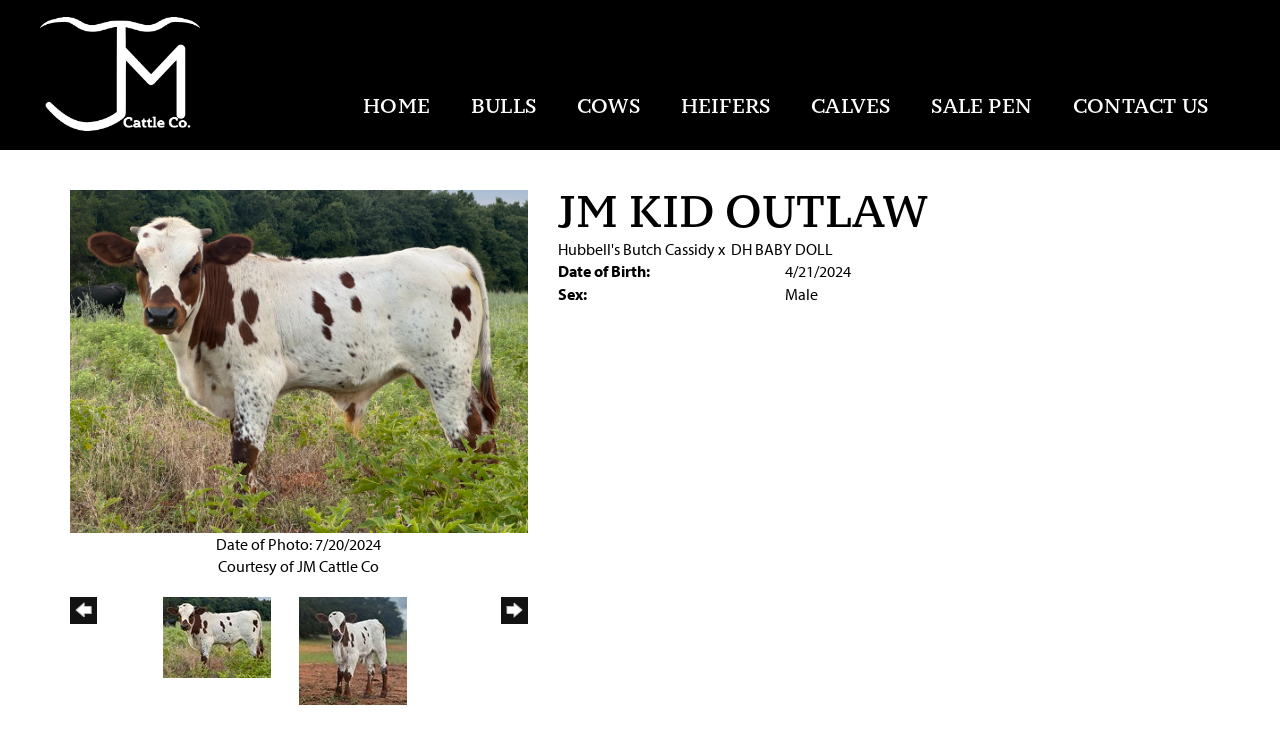

--- FILE ---
content_type: text/html; charset=utf-8
request_url: http://www.jmcattleco.com/Default.aspx?AnimalID=146335&Name=JMKidOutlaw
body_size: 47796
content:

<!DOCTYPE html>
<html>
<head id="Head1"><meta name="robots" content="noindex" /><title>
	JM Kid Outlaw
</title><meta name="Keywords" /><meta name="Description" /><meta name="copyright" content="2026&amp;nbsp;JM Cattle Co" /><meta name="msvalidate.01" content="10AEC6DFD0F450EFBED6288FCA9D0301" />
        <meta name="viewport" content="width=device-width, initial-scale=1.0" />
    <style id="StylePlaceholder" type="text/css">
        </style><link href="/css/bootstrap.min.css" rel="stylesheet" /><link href="/font-awesome-4.7.0/css/font-awesome.min.css" rel="stylesheet" /><link rel="stylesheet" type="text/css" href="/javascript/magnific-popup/magnific-popup.css?v=1172017" />
    <script src="/javascript/HH_JScript.js" type="text/javascript"></script>
    <script src="/javascript/jquery-1.12.4.min.js" type="text/javascript"></script>
    <script src="/javascript/bootstrap.min.js" type="text/javascript"></script>    
    <script type="text/javascript" src='https://www.google.com/recaptcha/api.js'></script>

<script language="javascript" src="/javascript/animaldetailcarousel.js" ></script><meta property="og:image" content="http://www.jmcattleco.com/Photos/IMG82190.jpeg" /><link rel="image_src" href="http://www.jmcattleco.com/Photos/IMG82190.jpeg" /><link rel="image_src" href="http://www.jmcattleco.com/Photos/IMG38260.jpeg" /><link rel="image_src" href="http://www.jmcattleco.com/Photos/IMG63070.jpeg" /><link href="/Telerik.Web.UI.WebResource.axd?d=PMrIT5dOWaVYIcpFWUE4nM7uSL-evdKDcWDBRtdMmWKyhC_VmyOTM6RcCfxBLja5ORp1ecehI88FlTttEUegrlZIUmsWvMusFOwptMuEJWs-d42_Nk8v9Ha7DSp4chO10&amp;t=638840874637275692&amp;compress=1&amp;_TSM_CombinedScripts_=%3b%3bTelerik.Web.UI%2c+Version%3d2025.1.416.462%2c+Culture%3dneutral%2c+PublicKeyToken%3d121fae78165ba3d4%3aen-US%3aced1f735-5c2a-4218-bd68-1813924fe936%3a1e75e40c%3ad7e35272%3a505983de%3aa957bcf1" type="text/css" rel="stylesheet" /><link id="phResponsiveWebsiteCSS" rel="stylesheet" type="text/css" href="css/responsive.css?638929942655171721" /><link id="hostdefault" rel="stylesheet" type="text/css" href="/Sites/0/default.css?637479354207077143" /><link id="skindefault" rel="stylesheet" type="text/css" href="/Sites/973/Skins/skin.css?638315284662323586" /><link rel="icon" href="/Sites/973/image/fav.png" /><link rel="apple-touch-icon" href="/Sites/973/image/fav.png" /><link rel="icon" href="/Sites/973/image/fav.png" /></head>
<body id="Body">
    <noscript>
        Your browser does not have javascript/scripting enabled. To proceed, you must enable
        javascript/scripting.
    </noscript>
    <form name="form1" method="post" action="http://www.jmcattleco.com/Default.aspx?AnimalID=146335&amp;Name=JMKidOutlaw" id="form1" enctype="multipart/form-data" style="height: 100%;">
<div>
<input type="hidden" name="ScriptManager1_TSM" id="ScriptManager1_TSM" value="" />
<input type="hidden" name="StyleSheetManager1_TSSM" id="StyleSheetManager1_TSSM" value="" />
<input type="hidden" name="__EVENTTARGET" id="__EVENTTARGET" value="" />
<input type="hidden" name="__EVENTARGUMENT" id="__EVENTARGUMENT" value="" />
<input type="hidden" name="__VIEWSTATE" id="__VIEWSTATE" value="m+oMKuHCBMLD1UiFDhRcYSapPMBNxKZ//x6ZtwmQFkrZTSFmtXshJhVeqXY1iq2n6lJ8i0d7M3eeQ2SKJsNNRc8W3RVee895m8F39gcjA8tI1LtU/Ns+TOYeSIguiOs6YOR5RJ+elgMWO51rEjUZN5F7yqpi7geg/ls07fpC2QDxtQtejjojSQN6g5M9aso/2kK44U2pOy6+UZqnfSvJtQMzaRwKZbQaV4mPCQvWDe3bDHq1vSmM0TbrLCHRfRL18GJ9g5gaanj5NpAcjfiuiphi3VGk/76MKyXbHlWrwF0eh6zD4LuQx+LYgVMJ7tkQMsRf2hqVc61gAEF9AYaqvlxezIc5LfG5bmRiJZl9Cw87attx/K11vivQ4Mm37gv/xCwQpN0X+U9dJ+hwwapEvQ5OZfTvQV+j9V7IZGOyt1vacc//2XSoZKG1jSR4lRNhOr/d2Wo9f/nXP+LbFc+8DsV3Djz7e1ag7Z94foKxbbTWwIGMWtA4tSL+de74j8czRV2mlkfP2nltqVYSwB2qfPssm7ikZGb1AJf8o8HVEZaRx34EbLXTGtHXPmW3dk/DFgGJ7HlN7iu6sRPul+B+j3x1hkqtKLfuQVSMaTmuLanSXSH9hTFkOi0yiGHd8r0Hz10fGdf+rcP2KzaJJfnMxZp0zjuLQNkNWWKWv4+/IEKAfBNtl7kT+AvEzKtynwc4fk8L3XeJ92qlM2mGKDxiMVLmQLMWZOKhgVKwv5FIChijv4pSqO6Ou0hePotU/OgA9NSUzKMrSGOfgQlQ3Dyi+2OaZsevJDZEhIGZ3VGGggaUlNA3oz/[base64]/WSh5N9AcWkkqCzIgN/fMkb/bGC8QPr6r2bpDNK4C2tSMyceMDT8TgQXntKXZIZqzWgcZb0mZ6GQJ7U3TqpQ0fLhuKp9+hPnBKlj/XdRrkVTG7aUC//H16dBYlSxcjk3a1m+R80itYMy/3oQeLwyNIrMTyEFe+73Evdl6emHQE2xG2Sv8VP9ETNsdLlnYwW+DJkWno/S/tpi8l4xq7ySZRIKqC2QJduQsI80cnmx4AgdaXYpPvC7iY0alqX2drfb+Wl+Q2zYvYIN5wGNWgj/TYvAGVbEWRQvH4LuUBLb6uAieP+MiikWNQZvmtQS6jmG/rExVXO6/oMUlwV0PC53ch/F4wfmCxuqvyoZzBBAHcPt/lusqJ0dtzXlokkY1AH7QMS0I7tmiaOyBZhWX4ZoSrrTdUi8BsU5Aps1Ocddc9ZOQ480GaqRni14B7HXBEAVhzu8Ti1I/[base64]/lKT9QtMENm7EePKcogS8kCEnHbKLp8UhD+RcwRmNyJILQ2LTxWticQnpmvps7heq652xJKRuW70xsECYe8JITYVZUIYvJelEI3/De1BJtVYB7rNEEaXFTFRE4bblA3WyRRGqyIsp8wVS0Sy0SuUzBW8PPxywrao0VepUp0vWKOghwAt1ygt8jISqK/r/EszuLjBOn2C/[base64]/G0lD3boRD5CwNxNxrPjWJggQ9ccTMRI56YwkLMCXrlW5/98y5q75rOEmi81qY1vxxfc/4WjOZ0Bg3HCHFUPZUtSUgJ6pn8PJn/Jqw/b+N+HVSb1utgAr9FoHNxJ/MeM4RUDJ29DWLfcCvG0AgDru7h2OnHA2LfIDiElLsgYJer/d2JRL0/WzSVOTo1aAPUTmL88iflGTnQyyurzpldz1NTEWS43MQ3zKSpvQTlOMHNkZbfQDn7sx0+aFkyzcq40F8MQB/Bpc5VI9+7hqGpiMZjG/DT4cS0/Akrv6NuSZH0dKybgPEgAiNvb76dnz33uT5xN04HOEEEPWOO1XZH+ZLWGVoFjdzzn1trNART76gG4Hy3Ep/[base64]/YP9xf2qXDWv4EHy1Vfz80AGTqGjsUdFXVLE2ImMGF1X3C0GeWvy3R5rWYdWs3/mmmxR3y2TpvR9sicAg4ZM3hgtw9/666H87rPYen9Cg99QbDtDeg5UJqaMmpdpvP9a33oeAm8NHufh+fhjthwZErtsej7tVLKVq7zJhXRm3QVktUFMp5pCkHcshMyPINyTw4QT3U4yuSx1F4RHRNLrxP0z6d49qdg5N1iuW6hWeHbD0ashbe+xJCA2xF5WaNLwK1RvSmSBU/KCdvJvcjBnHp9/gfxCSxmejN+LqoHk6s6NuLOpefB6sKWWd16FeHuGtlVFzVwEMt9jc5VWrIX6TrtbXGnJgExqkn9Km7vK9O9sN8RNiHor/9z84gOFQtaULQ4B41igmGW3DZl++BAiGz0N76eRwqMt4CQsbNRzZ3huzK24LeAaLXYGRzyo3etyUcWjUM/DxaE1caRsKFtPfonbF0cn7pqlBVRS3qidfNhTjP5gb5z7oG8KtVMo4UWXMSxge95N9RZx/ilqWnUThgQqsoAWsthwmZV20ITT/fiBsON0H5mq8n/R4fagXM8VmxAb9Ja6MsINtjc1EEWeT2zi0/0GTTLHlEy73fSHqz2pBfWPmawzmPyzWZLsnEAHLmQDt78QpYOtoDNrloZY2BCTLHwLaUHsBasY1XP7DZwsTfMYbOd4x60/D+thBJvPoqm3CpEJSlUvJOqXEKBbeRoRkVPPopKmA+Fp3P4gwisJu0V9tohX1rcmDCZX7dycwZ3venGrG9NmSgVnmavlKY14ArQsPGkniIradQ9593nvHIhb0L2M0xd42pJaSaQ40zVm52pD1FiOg2aJ/eHxuXHG9LPCBRlNRJX8zw/Ubt/WIp403Jnr/89kHaIP5DUOiKhlPVb4CMjv7iQyK/[base64]/k1ATeO5s96F7YWmB/GA+pVcG8PsgsoBrvTPRCx8AC3X/3sn3DtW1qGayUW+kcdOOYZ2f5vqMQQFh+iu9GE5tLFaXl5atIyMxatKmvqAl2G3XuhqzOSlpRTHIsMrNO2w82gLLn0ZaSji4cuvgskeiCXKLGd61cSdh761RICbzyZXZjy8NqVp0wXLNUMq3Afe46WuTRSR+q5kg==" />
</div>

<script type="text/javascript">
//<![CDATA[
var theForm = document.forms['form1'];
if (!theForm) {
    theForm = document.form1;
}
function __doPostBack(eventTarget, eventArgument) {
    if (!theForm.onsubmit || (theForm.onsubmit() != false)) {
        theForm.__EVENTTARGET.value = eventTarget;
        theForm.__EVENTARGUMENT.value = eventArgument;
        theForm.submit();
    }
}
//]]>
</script>


<script src="/WebResource.axd?d=pynGkmcFUV13He1Qd6_TZNZr42xUqmA1cu5uT6JWy71MV02kNwuLGL617JfsWitqyEH-aZNltMZEefcYkF3E3w2&amp;t=638901356248157332" type="text/javascript"></script>


<script src="/Telerik.Web.UI.WebResource.axd?_TSM_HiddenField_=ScriptManager1_TSM&amp;compress=1&amp;_TSM_CombinedScripts_=%3b%3bAjaxControlToolkit%2c+Version%3d4.1.50401.0%2c+Culture%3dneutral%2c+PublicKeyToken%3d28f01b0e84b6d53e%3aen-US%3a5da0a7c3-4bf6-4d4c-b5d5-f0137ca3a302%3aea597d4b%3ab25378d2%3bTelerik.Web.UI%2c+Version%3d2025.1.416.462%2c+Culture%3dneutral%2c+PublicKeyToken%3d121fae78165ba3d4%3aen-US%3aced1f735-5c2a-4218-bd68-1813924fe936%3a16e4e7cd%3a33715776%3af7645509%3a24ee1bba%3ac128760b%3a1e771326%3a88144a7a%3a8c2d243e" type="text/javascript"></script>
<div>

	<input type="hidden" name="__VIEWSTATEGENERATOR" id="__VIEWSTATEGENERATOR" value="CA0B0334" />
</div>
        <script type="text/javascript">
//<![CDATA[
Sys.WebForms.PageRequestManager._initialize('ScriptManager1', 'form1', ['tamsweb$pagemodule_AnimalDetail$UpdatePanel5','','tamsweb$pagemodule_AnimalDetail$ImageCarousel','','tamsweb$pagemodule_AnimalDetail$uptPnlProgeny',''], [], [], 90, '');
//]]>
</script>

        
        <div>
            
    
<link href="https://use.fontawesome.com/releases/v6.4.2/css/all.css" rel="stylesheet">
<link rel="stylesheet" href="https://use.typekit.net/pkq3dis.css">
    
<div id="amsweb_skinPageLayout" class="t-container t-container-fluid">
	<div class="t-container-inner">
		<header>
			<div class="t-row page-navigation">
				<div class="nav-container">
					
                                <nav class="navbar navbar-default adminHide">
                                    <a class="navbar-brand adminHide logo" href="/">
                                        <img src="/Sites/973/Skins/images/logo.png" alt="JM Cattle Co.logo" height="57" width="160">
                                    </a>
                                    
<div class="radmenu-responsive">
<div id="amsweb_RADMENU1_radNavigation" class="RadNavigation RadNavigation_Default" style="height:30px;">
						<!-- 2025.1.416.462 --><div class="rnvRootGroupWrapper">
							<ul class="rnvRootGroup rnvGroup">
								<li class="rnvItem rnvFirst"><a class="rnvRootLink rnvLink" title="Home" href="/Default.aspx?action=home"><span class="rnvText">Home</span></a></li><li class="rnvItem"><a class="rnvRootLink rnvLink" title="Bulls" href="/Bulls"><span class="rnvText">Bulls</span></a></li><li class="rnvItem"><a class="rnvRootLink rnvLink" title="Cows" href="/Cows"><span class="rnvText">Cows</span></a></li><li class="rnvItem"><a class="rnvRootLink rnvLink" title="Heifers" href="/Heifers"><span class="rnvText">Heifers</span></a></li><li class="rnvItem"><a class="rnvRootLink rnvLink" title="Calves" href="/Calves"><span class="rnvText">Calves</span></a></li><li class="rnvItem"><a class="rnvRootLink rnvLink" title="Sale Pen" href="/Sale-Pen"><span class="rnvText">Sale Pen</span></a></li><li class="rnvItem rnvLast"><a class="rnvRootLink rnvLink" title="Contact Us" href="/contact"><span class="rnvText">Contact Us</span></a></li>
							</ul>
						</div><div class="rnvHiddenGroups">
							
						</div><input id="amsweb_RADMENU1_radNavigation_ClientState" name="amsweb_RADMENU1_radNavigation_ClientState" type="hidden" />
					</div>
</div>

                                </nav>
                            
				</div>
			</div>
		</header><div class="content-container main-content">
			<div class="t-col t-col-12">
				<div class="t-col-inner">
					
                    <div id="amsweb_contentpane"><div id="amsweb_PageModulePanelOuterpagemodule_AnimalDetail" class="PageModulePanelOuter">
						<div id="amsweb_PageModulePanelpagemodule_AnimalDetail" class="PageModulePanel">
							

<style type="text/css">
    .Content_Wrapper, .Boxes_Wrapper {
        overflow: hidden;
        position: relative; /* set width ! */
    }

    .Content, .Boxes_Content {
        position: absolute;
        top: 0;
        left: 0;
    }

    .Boxes {
        width: 400px;
        height: 100px;
    }

    .Boxes_Wrapper {
        width: 400px;
        height: 116px;
        top: 0px;
        left: 5px;
        white-space: nowrap;
    }

        .Boxes_Wrapper img {
            display: inline;
        }

    .BoxesSlider {
        width: 400px;
        margin: 4px 0 0px;
    }

        .BoxesSlider .radslider {
            margin: 0 auto;
        }

    .infiniteCarousel {
        position: relative;
        height: 120px;
        text-align: center;
        overflow: hidden;
    }

        .infiniteCarousel .wrapper {
            width: 272px;
            overflow: auto;
            min-height: 11em;
            position: absolute;
            left: 0;
            right: 0;
            top: 0;
            height: 120px;
            margin: 0 auto;
        }

            .infiniteCarousel .wrapper ul {
                width: 9999px;
                list-style-image: none;
                list-style-position: outside;
                list-style-type: none;
                position: absolute;
                top: 0;
                margin: 0;
                padding: 0;
            }

        .infiniteCarousel ul li {
            display: block;
            float: left;
            width: 136px;
            height: 110px;
            padding-top: 10px;
            font-size: 11px;
            font-family: Arial;
            text-align: center;
            margin: 0 auto;
        }

            .infiniteCarousel ul li b {
                font-size: 11.5px;
                font-weight: 700;
                font-family: Arial;
                display: block;
                margin-top: 7px;
            }

            .infiniteCarousel ul li a, .infiniteCarousel ul li a:active, .infiniteCarousel ul li a:visited {
                text-decoration: none;
                border: hidden;
                border: 0;
                border: none;
            }

        .infiniteCarousel .forward {
            background-position: 0 0;
            right: 0;
            display: block;
            background: url(/Images/next.gif) no-repeat 0 0;
            text-indent: -9999px;
            position: absolute;
            top: 10px;
            cursor: pointer;
            height: 66px;
            width: 27px;
        }

        .infiniteCarousel .back {
            background-position: 0 -72px;
            left: 0;
            display: block;
            background: url(/Images/prev.gif) no-repeat 0 0;
            text-indent: -999px;
            position: absolute;
            top: 10px;
            cursor: pointer;
            height: 66px;
            width: 27px;
        }

        .infiniteCarousel .thumbnail {
            width: 108px;
        }

    a img {
        border: none;
    }

    .addthis_counter, .addthis_counter .addthis_button_expanded {
        color: #000 !important;
    }

    .animalMedical td.rgSorted {
        background-color: #fff !important;
    }

    .animalMedical th.rgSorted {
        border: 1px solid;
        border-color: #fff #dcf2fc #3c7fb1 #8bbdde;
        border-top-width: 0;
        background: 0 -2300px repeat-x #a6d9f4 url(/WebResource.axd?d=GGZuOoGk3rktUs6hQ4y52R0V5dTjV4oW5fpDU3d6XmNsF4laJnOh1Ck4RhYZH4bDenKzZ9KeDhaP4LrwlE8AS0AfYuBf-ccWkDQ6xbX1KVp4qZhB0Ly-EZl99rh3Hr2aa0To_bbdG6NXSXdqEXJ-u8QKBzQQXTYYTg_sgdFChZA1&t=636138644440371322);
    }
</style>
<script language="javascript" type="text/javascript">
    $(document).ready(function () {
        showCarousel();
    });

    function showCarousel() {
        $('.infiniteCarousel').infiniteCarousel();
        $(".infiniteCarousel").show();
    }

    var initialValue;
    var initialValue2;

    function HandleClientLoaded2(sender, eventArgs) {
        initialValue2 = sender.get_minimumValue();
        HandleClientValueChange2(sender, null);
    }

    function HandleClientValueChange2(sender, eventArgs) {
        var wrapperDiv = document.getElementById('boxes_wrapper');
        var contentDiv = document.getElementById('boxes_content');

        var oldValue = (eventArgs) ? eventArgs.get_oldValue() : sender.get_minimumValue();
        var change = sender.get_value() - oldValue;

        var contentDivWidth = contentDiv.scrollWidth - wrapperDiv.offsetWidth;
        var calculatedChangeStep = contentDivWidth / ((sender.get_maximumValue() - sender.get_minimumValue()) / sender.get_smallChange());

        initialValue2 = initialValue2 - change * calculatedChangeStep;

        if (sender.get_value() == sender.get_minimumValue()) {
            contentDiv.style.left = 0 + 'px';
            initialValue2 = sender.get_minimumValue();
        }
        else {
            contentDiv.style.left = initialValue2 + 'px';
        }
    }

    function loadLargeImage(filename, videoUrl,  date, comments, CourtesyOf) {
        var imgUrl = "/Photos/" + filename.replace("_thumb", "");

        // clear any video iframes
        $("#amsweb_pagemodule_AnimalDetail_divMainImageVideo").children().remove();

        // toggle visibility of video player and image viewer
        $("#amsweb_pagemodule_AnimalDetail_divMainImagePhoto").css("visibility", videoUrl ? "hidden" : "visible");
        $("#amsweb_pagemodule_AnimalDetail_divMainImageVideo").css("visibility", videoUrl ? "visible" : "hidden");

        // process image as normal
        $("#amsweb_pagemodule_AnimalDetail_divMainImagePhoto").css("height", "auto");
        $("#amsweb_pagemodule_AnimalDetail_imgAnimal")[0].style.height = "";
        $("#amsweb_pagemodule_AnimalDetail_imgAnimal")[0].src = imgUrl;
        var onclick = $("#amsweb_pagemodule_AnimalDetail_hypLargeImage")[0].getAttribute("onclick");

        if (typeof (onclick) != "function") {
            $("#amsweb_pagemodule_AnimalDetail_hypLargeImage")[0].setAttribute('onClick', 'window.open("' + imgUrl + '","window","toolbar=0,directories=0,location=0,status=1,menubar=0,resizeable=1,scrollbars=1,width=850,height=625")');
        } else {
            $("#amsweb_pagemodule_AnimalDetail_hypLargeImage")[0].onclick = function () { window.open('"' + imgUrl + '"', "window", "toolbar=0,directories=0,location=0,status=1,menubar=0,resizeable=1,scrollbars=1,width=850,height=625"); };
        }
        $("#amsweb_pagemodule_AnimalDetail_litImageDate")[0].innerHTML = "";
        if (date != "")
            $("#amsweb_pagemodule_AnimalDetail_litImageDate")[0].innerHTML = "Date of Photo: " + date.replace(" 12:00:00 AM", "");
        $("#amsweb_pagemodule_AnimalDetail_litImageDescription")[0].innerHTML = "";
        if (CourtesyOf != "")
            $("#amsweb_pagemodule_AnimalDetail_litImageDescription")[0].innerHTML = "Courtesy of " + CourtesyOf;

        $("#imageComments")[0].innerHTML = "";
        if (comments != "")
            $("#imageComments")[0].innerHTML = comments;

        // add video embed or hide it
        if (videoUrl) {
            // squish the image (since we're using visibility instead of display)
            $("#amsweb_pagemodule_AnimalDetail_divMainImagePhoto").css("height", "0");

            // build the embed element
            videoUrl = videoUrl.replace("&t=", "?start=");
            var embed = "<iframe style=\"width: 100%; height: 250px;\" src=\"https://www.youtube.com/embed/";
            embed += videoUrl;
            embed += "\" frameborder=\"0\" allow=\"accelerometer; autoplay; encrypted-media; gyroscope; picture-in-picture\" allowfullscreen></iframe>";

            // add the youtube embed iframe
            $("#amsweb_pagemodule_AnimalDetail_divMainImageVideo").append(embed);
        }
    }

</script>

<script src="javascript/jellekralt_responsiveTabs/js/jquery.responsiveTabs.js?v=2"></script>
<link type="text/css" rel="stylesheet" href="javascript/jellekralt_responsiveTabs/css/responsive-tabs.css" />

<div class="t-container t-container-fluid">
								<div class="t-container-inner">
									<div class="t-row">
										<div id="amsweb_pagemodule_AnimalDetail_tcolAnimalDetailImage" class="t-col t-col-5 t-col-xs-12 t-col-sm-12 animal-detail-image-carousel">
											<div class="t-col-inner">
												
                    <!-- Left Hand Column: Image with details and carousel - toggle visibility based on image availability -->
                    <div id="amsweb_pagemodule_AnimalDetail_UpdatePanel5">
													
                            <content>
                                <!-- Main Image Display -->
                                <div id="amsweb_pagemodule_AnimalDetail_divMainImagePhoto" class="animal-details-main-image" style="visibility: visible;">
                                    <a id="amsweb_pagemodule_AnimalDetail_hypLargeImage" target="_blank" style="cursor: pointer" class="animal-detail-image" onClick="window.open(&quot;/Photos/IMG82190.jpeg&quot;,&quot;window&quot;,&quot;toolbar=0,directories=0,location=0,status=1,menubar=0,resizeable=1,scrollbars=1,width=850,height=625&quot;)" title="Click to view large image">
                                        <img src="/Photos/IMG82190.jpeg" id="amsweb_pagemodule_AnimalDetail_imgAnimal" data-responsive="" />
                                    </a>
                                </div>
                                <div id="amsweb_pagemodule_AnimalDetail_divMainImageVideo" class="animal-details-youtube-embed" style="visibility: hidden;">
                                </div>
                                <!-- Image details and Comments -->
                                <div class="animal-image-details">
                                    <span id="amsweb_pagemodule_AnimalDetail_litImageDate">Date of Photo: 7/20/2024</span>
                                    <br />
                                    <span id="amsweb_pagemodule_AnimalDetail_litImageDescription">Courtesy of JM Cattle Co</span>
                                    <br />
                                    <p id="imageComments">
                                        
                                    </p>
                                </div>
                                <div id="amsweb_pagemodule_AnimalDetail_tColAnimalImageCell">
														
                                        <!-- Image Carousel -->
                                        <div id="amsweb_pagemodule_AnimalDetail_ImageCarousel">
															
                                                <div class="infiniteCarousel">
                                                    <div class="wrapper">
                                                        <ul>
                                                            
                                                                    IMG82190_thumb.jpeg
                                                                    <li>
                                                                        <div class="">
                                                                            <a href="#" style="border: hidden" onclick="loadLargeImage('IMG82190_thumb.jpeg','','7/20/2024 12:00:00 AM','','JM Cattle Co')">
                                                                                <img class="thumbnail"
                                                                                    src='Photos/IMG82190_thumb.jpeg'
                                                                                    data-responsive /></a>
                                                                        </div>
                                                                    </li>
                                                                
                                                                    IMG38260_thumb.jpeg
                                                                    <li>
                                                                        <div class="">
                                                                            <a href="#" style="border: hidden" onclick="loadLargeImage('IMG38260_thumb.jpeg','','5/5/2024 12:00:00 AM','','JM Cattle Co')">
                                                                                <img class="thumbnail"
                                                                                    src='Photos/IMG38260_thumb.jpeg'
                                                                                    data-responsive /></a>
                                                                        </div>
                                                                    </li>
                                                                
                                                                    IMG63070_thumb.jpeg
                                                                    <li>
                                                                        <div class="">
                                                                            <a href="#" style="border: hidden" onclick="loadLargeImage('IMG63070_thumb.jpeg','','6/11/2024 12:00:00 AM','','JM Cattle Co')">
                                                                                <img class="thumbnail"
                                                                                    src='Photos/IMG63070_thumb.jpeg'
                                                                                    data-responsive /></a>
                                                                        </div>
                                                                    </li>
                                                                
                                                        </ul>
                                                    </div>
                                                </div>
                                            
														</div>
													</div>
                            </content>
                        
												</div>
                
											</div>
										</div><div class="t-col t-col-7 t-col-xs-12 t-col-sm-12">
											<div class="t-col-inner">
												
                    <!-- Right Hand Column Animal Details -->
                    <div class="t-row">
													<div class="t-col t-col-12">
														<div class="t-col-inner">
															
                                <!-- Animal Name -->
                                
                                <h2 class="PageHeadingTitle" style="margin: 0px; padding: 0px;">
                                    JM Kid Outlaw</h2>
                            
														</div>
													</div>
												</div>
                    <div class="t-row">
													<div id="amsweb_pagemodule_AnimalDetail_tcolSireDam" class="t-col t-col-12">
														<div class="t-col-inner">
															
                                <!-- Animal Father x Mother -->
                                <a href='/Default.aspx?AnimalID=127535&Name=HubbellsButchCassidy&sid=1981'>Hubbell's Butch Cassidy</a>
                                x&nbsp;
                                <a href='/Default.aspx?AnimalID=93703&Name=DHBABYDOLL&sid=1981'>DH BABY DOLL</a>
                            
														</div>
													</div>
												</div>
                    <!-- Animal Date of Birth -->
                    <div id="amsweb_pagemodule_AnimalDetail_tRowDOB" class="t-row">
													<div class="t-col t-col-4 t-col-xs-12 t-col-sm-12">
														<div class="t-col-inner">
															
                                <span class="fieldLabel">Date of Birth:</span>
                            
														</div>
													</div><div class="t-col t-col-4 t-col-xs-12 t-col-sm-12">
														<div class="t-col-inner">
															
                                4/21/2024
                            
														</div>
													</div>
												</div>
                    <!-- Description information -->
                    <div class="t-row">
													<div class="t-col t-col-4 t-col-xs-12 t-col-sm-12 fieldLabel">
														<div class="t-col-inner">
															
                                
                            
														</div>
													</div><div class="t-col t-col-8 t-col-xs-12 t-col-sm-12">
														<div class="t-col-inner">
															
                                
                            
														</div>
													</div>
												</div>
                    <!-- Animal Info detail rows -->
                    
                            <div class="t-row">
													<div class="t-col t-col-4 t-col-xs-12 t-col-sm-12">
														<div class="t-col-inner">
															
                                        <span class="fieldLabel">
                                            Sex:
                                        </span>
                                    
														</div>
													</div><div class="t-col t-col-8 t-col-xs-12 t-col-sm-12">
														<div class="t-col-inner">
															
                                        <div class="animal-detail-comments">
                                            Male
                                        </div>
                                    
														</div>
													</div>
												</div>
                        
                    
                    <!-- Other site -->
                    
                    <div class="t-row">

												</div>
                
											</div>
										</div>
									</div><div class="t-row animal-detail-tabs">
										<div id="amsweb_pagemodule_AnimalDetail_viewAnimal" class="t-col t-col-12">
											<div class="t-col-inner">
												
                    <div id="tabsAnimalInfo">
                        <ul>
                            <li id="amsweb_pagemodule_AnimalDetail_tpPedigree"><a href="#tabPedigree">Pedigree</a></li>
                            
                            
                            
                            
                            
                            
                            
                            
                            
                        </ul>

                        <div id="tabPedigree">
                            <div id="amsweb_pagemodule_AnimalDetail_trowPedigree" class="t-row">
													<div class="t-col t-col-12 table-responsive animal-pedigree scrollbar-outer">
														<div class="t-col-inner">
															
                                        
<style>
    #pedigree {
        height: 800px;
    }

        #pedigree td {
            padding-left: 10px;
            padding-right: 10px;
            margin: 0px;
        }

    a.crumbImage img {
        min-width: 108px;
    }

    .line {
        border-top: solid 2px black;
        border-bottom: solid 2px black;
        border-left: solid 2px black;
        width: 20px;
    }

    .line-big {
        height: 405px;
    }

    .line-medium {
        height: 205px;
    }

    .line-small {
        height: 105px;
    }
</style>

<table id="pedigree">
    <tbody>
        <tr>
            <td valign="middle" align="center" rowspan="8">
                JM Kid Outlaw
                <br />
                <a id="amsweb_pagemodule_AnimalDetail_ctrlPedigree_imgRoot" title="JM Kid Outlaw" class="crumbImage"><img title="JM Kid Outlaw" src="Photos/IMG82190_thumb.jpeg" alt="" style="border-width:0px;" /></a>
            </td>
            <td valign="middle" align="center" rowspan="8">
                <div class="line line-big"></div>
            </td>
            <td valign="middle" align="center" rowspan="4" height="400px">
                <div class="pedigreeLink">
                    <span><a href='Default.aspx?AnimalID=127535&Name=HubbellsButchCassidy&sid=1981'>Hubbell's Butch Cassidy</a>
                </div>
                <a id="amsweb_pagemodule_AnimalDetail_ctrlPedigree_imgSire" title="Hubbell&#39;s Butch Cassidy" class="crumbImage" href="Default.aspx?AnimalID=127535&amp;Name=HubbellsButchCassidy"><img title="Hubbell&#39;s Butch Cassidy" src="Photos/HubbellsButchCassidy-01_thumb.jpg" alt="" style="border-width:0px;" /></a>
            </td>
            <td valign="middle" align="center" rowspan="4">
                <div class="line line-medium"></div>
            </td>
            <td valign="middle" align="center" rowspan="2" height="200px">
                <div class="pedigreeLink">
                    <span><a href='Default.aspx?AnimalID=48168&Name=CowboyCatchitChex&sid=1981'>Cowboy Catchit Chex</a>
                </div>
                <a id="amsweb_pagemodule_AnimalDetail_ctrlPedigree_imgSireSire" title="Cowboy Catchit Chex" class="crumbImage" href="Default.aspx?AnimalID=48168&amp;Name=CowboyCatchitChex"><img title="Cowboy Catchit Chex" src="Photos/0CD9FC59-3476-458F-BFCD-D4CE5D7DF9F3_thumb.jpeg" alt="" style="border-width:0px;" /></a>
            </td>
            <td align="middle" align="center" rowspan="2">
                <div class="line line-small"></div>
            </td>
            <td valign="middle" align="center" height="100px">
                <div class="pedigreeLink">
                    <span><a href='Default.aspx?AnimalID=13299&Name=COWBOYCHEX&sid=1981'>COWBOY CHEX</a>
                </div>
                <a id="amsweb_pagemodule_AnimalDetail_ctrlPedigree_imgSireSireSire" title="COWBOY CHEX" class="crumbImage" href="Default.aspx?AnimalID=13299&amp;Name=COWBOYCHEX"><img title="COWBOY CHEX" src="Photos/IMG6928_thumb.jpg" alt="" style="border-width:0px;" /></a>
            </td>
        </tr>
        <tr>
            <td valign="middle" align="center" height="100px">
                <div class="pedigreeLink">
                    <span><a href='Default.aspx?AnimalID=29177&Name=BLRIOCATCHIT&sid=1981'>BL RIO CATCHIT</a>
                </div>
                <a id="amsweb_pagemodule_AnimalDetail_ctrlPedigree_imgSireSireDam" title="BL RIO CATCHIT" class="crumbImage" href="Default.aspx?AnimalID=29177&amp;Name=BLRIOCATCHIT"><img title="BL RIO CATCHIT" src="Photos/CBK5644_thumb.jpg" alt="" style="border-width:0px;" /></a>
            </td>
        </tr>
        <tr>
            <td valign="middle" align="center" rowspan="2" height="200px">
                <div class="pedigreeLink">
                    <span><a href='Default.aspx?AnimalID=50995&Name=HubbellRioanaVanHorne&sid=1981'>Hubbell Rioana Van Horne</a>
                </div>
                <a id="amsweb_pagemodule_AnimalDetail_ctrlPedigree_imgSireDam" title="Hubbell Rioana Van Horne" class="crumbImage" href="Default.aspx?AnimalID=50995&amp;Name=HubbellRioanaVanHorne"><img title="Hubbell Rioana Van Horne" src="Photos/DSC0389-11_thumb.JPG" alt="" style="border-width:0px;" /></a>
            </td>
            <td valign="middle" align="center" rowspan="2">
                <div class="line line-small"></div>
            </td>
            <td valign="middle" align="center" height="100px">
                <div class="pedigreeLink">
                    <span><a href='Default.aspx?AnimalID=2285&Name=JPRIOGRANDE&sid=1981'>JP RIO GRANDE</a>
                </div>
                <a id="amsweb_pagemodule_AnimalDetail_ctrlPedigree_imgSireDamSire" title="JP RIO GRANDE" class="crumbImage" href="Default.aspx?AnimalID=2285&amp;Name=JPRIOGRANDE"><img title="JP RIO GRANDE" src="Photos/JPRioGrande30_thumb.jpg" alt="" style="border-width:0px;" /></a>
            </td>
        </tr>
        <tr>
            <td valign="middle" align="center" height="100px">
                <div class="pedigreeLink">
                    <span><a href='Default.aspx?AnimalID=25652&Name=TEXANAVANHORNE&sid=1981'>TEXANA VAN HORNE</a>
                </div>
                <a id="amsweb_pagemodule_AnimalDetail_ctrlPedigree_imgSireDamDam" title="TEXANA VAN HORNE" class="crumbImage" href="Default.aspx?AnimalID=25652&amp;Name=TEXANAVANHORNE"><img title="TEXANA VAN HORNE" src="Photos/IMG_7970_thumb.JPG" alt="" style="border-width:0px;" /></a>
            </td>
        </tr>
        <tr>
            <td valign="middle" align="center" rowspan="4" height="400px">
                <div class="pedigreeLink">
                    <span><a href='Default.aspx?AnimalID=93703&Name=DHBABYDOLL&sid=1981'>DH BABY DOLL</a>
                </div>
                <a id="amsweb_pagemodule_AnimalDetail_ctrlPedigree_imgDam" title="DH BABY DOLL" class="crumbImage" href="Default.aspx?AnimalID=93703&amp;Name=DHBABYDOLL"><img title="DH BABY DOLL" src="Photos/IMG30541_thumb.jpeg" alt="" style="border-width:0px;" /></a>
            </td>
            <td valign="middle" align="center" rowspan="4">
                <div class="line line-medium"></div>
            </td>
            <td valign="middle" align="center" rowspan="2" height="200px">
                <div class="pedigreeLink">
                    <span><a href='Default.aspx?AnimalID=60390&Name=BUSHWACKERCHEX&sid=1981'>BUSHWACKER CHEX</a>
                </div>
                <a id="amsweb_pagemodule_AnimalDetail_ctrlPedigree_imgDamSire" title="BUSHWACKER CHEX" class="crumbImage" href="Default.aspx?AnimalID=60390&amp;Name=BUSHWACKERCHEX"><img title="BUSHWACKER CHEX" src="Photos/ScreenShot2018-06-27at3.17.09PM_thumb.png" alt="" style="border-width:0px;" /></a>
            </td>
            <td valign="middle" align="center" rowspan="2">
                <div class="line line-small"></div>
            </td>
            <td valign="middle" align="center" height="100px">
                <div class="pedigreeLink">
                    <span><a href='Default.aspx?AnimalID=39647&Name=COWBOYTUFFCHEX&sid=1981'>COWBOY TUFF CHEX</a>
                </div>
                <a id="amsweb_pagemodule_AnimalDetail_ctrlPedigree_imgDamSireSire" title="COWBOY TUFF CHEX" class="crumbImage" href="Default.aspx?AnimalID=39647&amp;Name=COWBOYTUFFCHEX"><img title="COWBOY TUFF CHEX" src="Photos/5-27-20Tuff_thumb.JPG" alt="" style="border-width:0px;" /></a>
            </td>
        </tr>
        <tr>
            <td valign="middle" align="center" height="100px">
                <div class="pedigreeLink">
                    <span><a href='Default.aspx?AnimalID=39871&Name=BLRIOBLOSSUM&sid=1981'>BL RIO BLOSSUM</a>
                </div>
                <a id="amsweb_pagemodule_AnimalDetail_ctrlPedigree_imgDamSireDam" title="BL RIO BLOSSUM" class="crumbImage" href="Default.aspx?AnimalID=39871&amp;Name=BLRIOBLOSSUM"><img title="BL RIO BLOSSUM" src="Photos/98AD7F9D-5EA6-4367-8C55-B94816CDBA7C_thumb.jpeg" alt="" style="border-width:0px;" /></a>
            </td>
        </tr>
        <tr>
            <td valign="middle" align="center" rowspan="2" height="200px">
                <div class="pedigreeLink">
                    <span><a href='Default.aspx?AnimalID=51120&Name=DHBLUEEYES&sid=1981'>DH BLUE EYES</a>
                </div>
                <a id="amsweb_pagemodule_AnimalDetail_ctrlPedigree_imgDamDam" title="DH BLUE EYES" class="crumbImage" href="Default.aspx?AnimalID=51120&amp;Name=DHBLUEEYES"><img title="DH BLUE EYES" src="Photos/ScreenShot2018-07-23at9.33.07AM_thumb.png" alt="" style="border-width:0px;" /></a>
            </td>
            <td valign="middle" align="center" rowspan="2">
                <div class="line line-small"></div>
            </td>
            <td valign="middle" align="center" height="100px">
                <div class="pedigreeLink">
                    <span><a href='Default.aspx?AnimalID=39709&Name=PHARLAPTWOCHEX&sid=1981'>PHARLAP TWO CHEX</a>
                </div>
                <a id="amsweb_pagemodule_AnimalDetail_ctrlPedigree_imgDamDamSire" title="PHARLAP TWO CHEX" class="crumbImage" href="Default.aspx?AnimalID=39709&amp;Name=PHARLAPTWOCHEX"><img title="PHARLAP TWO CHEX" src="Photos/Pharlap2Chex_thumb.jpg" alt="" style="border-width:0px;" /></a>
            </td>
        </tr>
        <tr>
            <td valign="middle" align="center" height="100px">
                <div class="pedigreeLink">
                    <span><a href='Default.aspx?AnimalID=29336&Name=ZDTommieTheona34&sid=1981'>ZD Tommie Theona 34</a>
                </div>
                <a id="amsweb_pagemodule_AnimalDetail_ctrlPedigree_imgDamDamDam" title="ZD Tommie Theona 34" class="crumbImage" href="Default.aspx?AnimalID=29336&amp;Name=ZDTommieTheona34"><img title="ZD Tommie Theona 34" src="Photos/5-31-2014ZDTOMMIETHEONA_thumb.jpg" alt="" style="border-width:0px;" /></a>
            </td>
        </tr>
    </tbody>
</table>

                                    
														</div>
													</div>
												</div>
                        </div>
                        <div id="tabHonorsAwards">
                            
                        </div>
                        <div id="tabSemen">
                            
                        </div>
                        <div id="tabEmbryo">
                            
                        </div>
                        <div id="tabBreeding">
                            
                        </div>
                        <div id="tabMeasurementHistory">
                            
                        </div>
                        <div id="tabMedical">
                            
                        </div>
                        <div id="tabRelevant">
                            
                        </div>
                        <div id="tabProgeny">
                            <div id="amsweb_pagemodule_AnimalDetail_uptPnlProgeny">
													
                                    
                                
												</div>
                        </div>
                        <div id="tabComments">
                            
                        </div>
                    </div>
                
											</div>
										</div>
									</div>
								</div>
							</div>
<script src="/javascript/jquery.scrollbar.min.js"></script>
<script>
    $('#tabsAnimalInfo').responsiveTabs({
        startCollapsed: 'accordion'
    });
    $(function () {
        $(".animal-detail-comments iframe").wrap("<div class='animal-detail-video'></div>");
    });
    jQuery(document).ready(function () {
        jQuery('.scrollbar-outer').scrollbar();
    });
</script>

						</div>
					</div></div>
                
				</div>
			</div>
		</div><footer class="t-row page-footer adminHide">
			<div class="t-row-wrap page-bottom adminHide">
				<div class="footer-container">
					<div class="t-col t-col-4 t-col-xs-12 t-col-sm-12 bottom-left-col">
						<div class="t-col-inner">
							
                                <ul class="middle-social-icon">
                                <a href="mailto:melissa.altstatt@yahoo.com">
                                        <i class="fa fa-envelope" aria-hidden="true"></i>
                                    </a>
                                    <a href="https://www.facebook.com/" target="_blank">
                                        <i class="fab fa-facebook-f"></i>
                                    </a>
                            </ul>
                        
						</div>
					</div><div class="t-col t-col-4 t-col-xs-12 t-col-sm-12 bottom-middle-col">
						<div class="t-col-inner">
							
                            <div class="page-bottom-links">
                                <ul>
                                    <li>
                                        <a id="amsweb_Privacy1_hypPrivacy" class="SkinObject" href="PrivacyPolicy">Privacy Policy</a>
                                    </li>
                                    <li>
                                        <a id="amsweb_Terms1_hypTerms" class="SkinObject" href="TermsOfUse">Terms Of Use</a>
                                    </li>
                                    <li>
                                        <a id="amsweb_LOGINLINK1_hypLogin" class="SkinObject" href="javascript:popwin(&#39;https://www.hiredhandams.com/admin/default.aspx&#39;,&#39;toolbar=0,directories=0,location=0,status=1,menubar=0,scrollbars=1,menubar=0,titlebar=0,resizable=1&#39;,&#39;&#39;,&#39;&#39;)">Login</a>
                                    </li>
                                </ul>
                                <span id="amsweb_Copyright2_lblDate" class="SkinObject copyright">©2026 JM Cattle Co</span>
                            </div>
                        
						</div>
					</div><div class="t-col t-col-4 t-col-xs-12 t-col-sm-12 bottom-right-col">
						<div class="t-col-inner">
							
                            <a id="amsweb_HHLOGO1_hypLogo" title="Hired Hand Software" class="HHLogo" href="http://www.hiredhandsoftware.com" style="display:inline-block;height:60px;"><img title="Hired Hand Software" src="images/logoMedium.png" alt="" style="border-width:0px;" /></a>
                        
						</div>
					</div>
				</div>
			</div>
		</footer>
	</div>
</div>


<!-- Global site tag (gtag.js) - Google Analytics -->
<script async src="https://www.googletagmanager.com/gtag/js?id=G-B500W2Y3DB"></script>
<script>
window.dataLayer = window.dataLayer || [];
function gtag(){dataLayer.push(arguments);}
gtag('js', new Date());

gtag('config', 'G-B500W2Y3DB');
</script>

    
    

        </div>
    

<script type="text/javascript">
//<![CDATA[
window.__TsmHiddenField = $get('ScriptManager1_TSM');;(function() {
                        function loadHandler() {
                            var hf = $get('StyleSheetManager1_TSSM');
                            if (!hf._RSSM_init) { hf._RSSM_init = true; hf.value = ''; }
                            hf.value += ';Telerik.Web.UI, Version=2025.1.416.462, Culture=neutral, PublicKeyToken=121fae78165ba3d4:en-US:ced1f735-5c2a-4218-bd68-1813924fe936:1e75e40c:d7e35272:505983de:a957bcf1';
                            Sys.Application.remove_load(loadHandler);
                        };
                        Sys.Application.add_load(loadHandler);
                    })();Sys.Application.add_init(function() {
    $create(Telerik.Web.UI.RadNavigation, {"_renderMode":2,"_skin":"Default","clientStateFieldID":"amsweb_RADMENU1_radNavigation_ClientState","collapseAnimation":"{\"type\":12,\"duration\":200}","expandAnimation":"{\"type\":12,\"duration\":0}","nodesData":[{"text":"Home","navigateUrl":"/Default.aspx?action=home"},{"text":"Bulls","navigateUrl":"/Bulls"},{"text":"Cows","navigateUrl":"/Cows"},{"text":"Heifers","navigateUrl":"/Heifers"},{"text":"Calves","navigateUrl":"/Calves"},{"text":"Sale Pen","navigateUrl":"/Sale-Pen"},{"text":"Contact Us","navigateUrl":"/contact"}]}, {"nodeClicking":OnClientNodeClicking,"nodeMouseEnter":OnClientNodeMouseEnter,"nodeMouseLeave":OnClientNodeMouseLeave}, null, $get("amsweb_RADMENU1_radNavigation"));
});
//]]>
</script>
</form>
    <script src="/javascript/radMenuResponsive.js" type="text/javascript"></script>
</body>
</html>


--- FILE ---
content_type: text/css
request_url: http://www.jmcattleco.com/Sites/973/Skins/skin.css?638315284662323586
body_size: 11079
content:
body {
    color: #000;
    background-color: #fff;
    font-family: 'myriad-pro', sans-serif;
    font-weight: 400;
    font-style: normal;
    font-size: 16px;
}

a {
    color: #000;
}

a:hover, a:active, a:focus {
    color: #000;
    font-weight: 600;
    text-decoration: none;
}

hr {
margin-top: 10px;
    margin-bottom: 10px;
    border: 0;
    border-top-color: currentcolor;
    border-top-style: none;
    border-top-width: 0px;
    border-top: 2px solid #000;
    width: 75px;
}

.PageModuleTitle {
    font-size: 200%;
}

.PageHeadingTitle {
    text-transform: uppercase;
    font-size: 2.75em;
    font-family: "circe-slab-c", serif;
    font-weight: 600;
}

h1,h2,h3,h4,h5,h6 {
    font-style: normal;
    font-family: "circe-slab-c", serif;
    font-weight: 600;
    color: #000 !important;
    text-transform: uppercase;
}

h1{
    font-size: 3em;
}

h2{
    font-size: 2.5em;
}

h3{
    font-size: 2em;
}

h4{
    font-size: 1.5em;
}

h5{
    font-size: 1em;
}

h6 {
    font-size: .75em;
}

.animal-detail-btns .fa-envelope-o:before{
    content: "\f0e0";
}

.btn{
    background: #000;
    color: #fff !important;
    font-family: "circe-slab-c", serif;
    font-weight: 600;
    text-decoration: none !important;
    font-style: normal;
    padding: 5px 10px;
    font-size: 16px;
    border-radius: 0px;
    border: none;
    text-transform: uppercase;
    margin: 7px;
}

.btn a {
    font-weight: 400;
}

.btn-primary {
    background: #000;
    color: #fff !important;
    font-family: "circe-slab-c", serif;
    font-weight: 600;
    border: none;
    font-size: 16px;
    padding: 5px 20px 4px 20px;
    border-radius: 0px;
    text-transform: uppercase;
    margin: 7px;
}

.btn-primary a{
    background: #000;
    color: #fff !important;
    font-family: "circe-slab-c", serif;
    font-weight: 600;
    font-size: 16px;
}

.btn-default a{
    background: #000;
    color: #fff !important;
    font-family: "circe-slab-c", serif;
    font-weight: 600;
    font-size: 16px;
}

.btn-primary:hover {
    background: #000;
    color: #b2b2b2 !important;
    font-family: "circe-slab-c", serif;
    font-weight: 600;
    border: none;
    border-radius: 0px;
    text-transform: uppercase;
}

.btn-primary a:hover {
    background: #000;
    color: #b2b2b2 !important;
    font-family: "circe-slab-c", serif;
    font-weight: 600;
}

.btn-default{
    background: #000;
    color: #fff !important;
    font-family: "circe-slab-c", serif;
    font-weight: 600;
    font-size: 16px;
    border: none;
    border-radius: 0px;
    text-transform: uppercase;
    margin: 7px;
}

.btn-default a:hover {
    background: #000;
    color: #b2b2b2 !important;
    font-family: "circe-slab-c", serif;
    font-weight: 600;
    border: none;
    border-radius: 0px;
    text-transform: uppercase;
}

.btn-default:hover {
    background: #000;
    color: #b2b2b2 !important;
    font-family: "circe-slab-c", serif;
    font-weight: 600;
    border: none;
    border-radius: 0px;
    text-transform: uppercase;
}

button {
    border: none;
    border-radius: 0px;
    margin: 7px;
    text-transform: uppercase;
    background: #000;
    color: #fff !important;
    font-family: "circe-slab-c", serif;
    font-weight: 600;
}

a[href*="tel:"]{
    text-decoration: none !important;
}

.page-header-container{
    max-width: 1080px;
    margin: 0 auto;
    background-color: #000;
    padding: 0px 0px 0px 0px;
}

.page-header-bg{
    background: #000;
    height: inherit;
    margin-top: 0px;
    margin-bottom: 0px;
    border: 0px;
    background-size: cover;
}

.logo-container{
    display: table;
    height: 100%;
    width: 100%;
}

.logo-content-container{
    display: table-cell;
    text-align: center;
    vertical-align: middle;
}

.logo{
    display: inline-block;
    padding: 20px 20px 0px 0px;
    z-index: 100;
    position: relative;
    margin-top: -3px;
}

.page-navigation{
    background: #000;
    font-style: normal;
    color: #fff !important;
    font-family: "circe-slab-c", serif;
    text-transform: uppercase;
    font-weight: 600;
    font-size: 20px;
    padding-top: 0px;
    height: 150px;
    z-index: 100;
}

.navbar {
    margin-bottom: 0px !important;
    min-height: 80px;
}

.navbar-header{
    min-height: 65px;
}

.nav-container{
    max-width: 1200px;
    margin: 0 auto;
}

.navbar-default{
    background-color: transparent !important;
    border: 0 !important;
}

.RadNavigation .rnvMore.rnvRight{
    border: 0;
    margin: 4px 0px 0px 20px;
    padding: 30px 0px 15px 0px;
}

.RadNavigation .rnvHovered.rnvMore.rnvRight, .RadNavigation .rnvSelected.rnvMore.rnvRight{
    margin-right: 0px;
}

.RadNavigation .rnvRootGroupWrapper{
    border: 0;
    text-align: right;
    padding-right: 10px;
    padding-top: 80px;
}

.RadNavigation .rnvRootGroup {
    padding-top: 2px;
}

.rnvLink, .rnvLink:hover, .rnvLink:active, .rnvLink:focus{
    color: #fff !important;
    font-family: "circe-slab-c", serif;
    font-weight: 600;
    margin-top:-5px;
    text-transform: uppercase;
}

.rnvLink .rnvText:hover{
    color: #b2b2b2;
    font-weight: 600 !important;
    text-transform: uppercase;
}

.rnvPopup .rnvLink .rnvText:hover{
    color: #b2b2b2;
    font-weight: 600 !important;
    border: none;
    text-transform: uppercase;
}

.RadNavigation .rnvRootLink{
    border: none;
    padding: 17px 22px 0px 20px;
    font-size: 20px;
    letter-spacing: 0.2px;
    padding-bottom: 22px;
    font-family: "circe-slab-c", serif;
    text-transform: uppercase;
    font-weight: 600;
}

.rnvPopup{
    border: 0;
    background-color: #000;
    margin-top: -2px;
    font-size: 20px;
}

.RadNavigation .rnvMore{
    display: inline-block;
    color: #fff;
    font: normal normal normal 14px/1 FontAwesome;
    font-size: 14px;
    text-rendering: auto;
    -webkit-font-smoothing: antialiased;
    -moz-osx-font-smoothing: grayscale;
    font-size: 24px;
    height: auto;
    right: 0px;
}

.RadNavigation .rnvMore:hover{
    color: #fff;
    border: none;
    font-weight: 400;
}

.RadNavigation .rnvMore:before {
    float: left;
    content: "\f0c9";
    left: 0;
    width: auto;
}

.rnvMorePopup {
    background-color: #000;
    margin-top: 0px;
}

.rnvMorePopup .rnvLink .rnvToggle {
    right: 15px;
    top: 26px;
}

.rnvPopup .rnvLink {
    padding: 14px 22px 10px 20px;
    font-size: 20px;
    font-style: normal;
    font-family: "circe-slab-c", serif;
    font-weight: 600;
    color: #fff;
    text-align: center;
    text-transform: uppercase;
}

.rnvLink .radIcon {
    font-size: 15px;
    width: 29px;
    height: 22px;
    line-height: 26px;
}

.t-container-fluid{
    max-width: 100% !important;
}

.rnvLink .rnvText {
    display: inline-block;
    vertical-align: top;
    font-size: 20px;
}

.banner{
    height: 500px;
    background: url(images/banner.png) center no-repeat;
    background-size: cover;
    margin-top: 0px;
    margin-bottom: 0px;
}

.content-container{
    max-width: 1200px;
    margin: 0 auto;
}

.footer-container{
    max-width: 1200px;
    margin: 0 auto;
}

.main-content{
    overflow: hidden;
    padding-top: 40px;
    padding-bottom: 40px;
    min-height: 300px;
}

.bottom-left-col{
    text-align: left;
    padding-bottom: 0px;
    padding-top: 10px;
    font-weight: 400;
    font-size: 20px
}

.bottom-middle-col{
    text-align: center;
    padding-bottom: 15px;
    padding-top: 20px;
}

.bottom-right-col{
    text-align: right;
    padding-bottom: 5px;
    padding-top: 20px;
}

.middle-social-icon{
    padding-left: 0px;
    margin-left: 0px;
    padding-top: 10px;
    font-size: 20px;
    list-style-type: none;
}

.middle-social-icon li ul{
    display: inline-block;
    list-style-type: none;
}

.middle-social-icon:hover{
    color: #b2b2b2 !important;
    list-style-type: none;
}

.fa:hover{
    color: #b2b2b2 !important;
}

.fab{
    padding-right: 12px;
}

.fa{
    padding-right: 12px;
}

.fab:hover{
    color: #b2b2b2 !important;
}

.page-footer{
    background: #000;
    color: #fff;
    text-align: center;
    font-size: 12px;
    font-weight: 400;
    padding-bottom: 15px;
    text-transform: uppercase;
}

.page-bottom{
    background: #000;
    color: #fff;
    text-align: center;
    font-size: 12px;
    font-weight: 300;
}

.page-bottom a{
    color: #fff;
}

.page-bottom a:hover{
    color: #fff;
    font-weight: 600;
}

.page-bottom-links ul{
    margin: 0;
    color: #fff;
    padding: 0;
}

.page-bottom-links ul li{
    list-style-type: none;
    display: inline;
}

.page-bottom-links li:not(:first-child):before{
    content: " | ";
}

.HHLogo{
    float: right;
    margin-top: 0px;
    width: 50px;
    height: 44px !important;
}

.copyright{
    display: block;
}

.r-tabs .r-tabs-nav .r-tabs-state-active .r-tabs-anchor {
    color: #b2b2b2 !important;
    background-color: #fff !important;
}

.r-tabs-state-active {
   border-bottom: 4px solid #b2b2b2 !important;
}


@media only screen and (min-width: 1800px) and (max-width: 3840px) {
    
    .banner {
        height: 765px;
    }
    
}

@media only screen and (max-width: 1024px) {
    .RadMenu{
        max-width: 100%;
    }
    
    .banner {
        height: 275px;
    }
    
    .logo {
        padding: 20px 10px 0px 20px;
        max-width: 166px;
    }
    
    .page-navigation {
        height: 130px;
    }
    
    .RadNavigation .rnvRootGroupWrapper {
        padding-top: 60px;
    }
    
}

@media only screen and (max-width: 768px) {


    .bottom-left-col {
        text-align: center;
        padding-left: 15px;
        margin-left: 0px;
    }
    
    .bottom-right-col {
        text-align: center;
        padding-top: 0px;
    }
    
    .HHLogo {
        float: unset;
    }
    
    .rnvPopup .rnvLink .rnvToggle {
        top: 24px;
    }

}

@media only screen and (max-width: 480px) {
   .HHLogo {
        float: none;
        margin-top: 10px;
    }
    
    .RadNavigation .rnvRootGroupWrapper {
        padding-right: 0px;
    }
    
    .main-content {
        padding-top: 40px;
    }

    .banner {
        height: 245px;
    }
    
    .RadNavigation .rnvMore {
        font-size: 32px;
    }
    
    .bottom-middle-col {
        font-size: 16px;
    }
    
    .HHLogo {
        width: 55px;
    }
    
    body {
        font-size: 22px;
    }
    
    .middle-social-icon {
        font-size: 30px;
    }
    
    h1 {
        font-size: 2em;
    }
    
    h2 {
        font-size: 1.8em;
    }
}

@media only screen and (max-width: 375px) {
    
    h1 {
        font-size: 1.5em;
    }
    
    h2 {
        font-size: 1.5em;
    }
    
}

@media only screen and (max-width: 320px) {
    
    .banner {
        height: 175px;
    }
    
    .logo {
        max-width: 164px;
    }
    
    .RadNavigation .rnvMore.rnvRight {
        padding: 10px 0px 15px 0px;
        font-size: 28px;
    }
      
    .RadNavigation .rnvRootGroupWrapper {
        padding-right: 0px;
    }
    
    .RadNavigation .rnvRootGroupWrapper {
        padding-top: 65px;
    }
    
    .page-navigation {
        height: 130px;
    } 

}